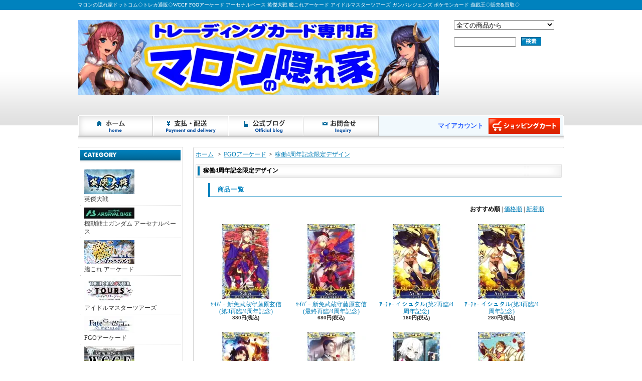

--- FILE ---
content_type: text/html; charset=EUC-JP
request_url: https://maron-no-kakurega.com/?mode=cate&cbid=2431810&csid=34
body_size: 7954
content:
<!DOCTYPE html PUBLIC "-//W3C//DTD XHTML 1.0 Transitional//EN" "http://www.w3.org/TR/xhtml1/DTD/xhtml1-transitional.dtd">
<html xmlns:og="http://ogp.me/ns#" xmlns:fb="http://www.facebook.com/2008/fbml" xmlns:mixi="http://mixi-platform.com/ns#" xmlns="http://www.w3.org/1999/xhtml" xml:lang="ja" lang="ja" dir="ltr">
<head>
<meta http-equiv="content-type" content="text/html; charset=euc-jp" />
<meta http-equiv="X-UA-Compatible" content="IE=edge,chrome=1" />
<title>稼働4周年記念限定デザイン - マロンの隠れ家ドットコム◇トレカ通販◇WCCF FGOアーケード アーセナルベース 英傑大戦 艦これアーケード アイドルマスターツアーズ ガンバレジェンズ ポケモンカード 遊戯王◇販売&amp;買取◇</title>
<meta name="Keywords" content="稼働4周年記念限定デザイン,マロンの隠れ家ドットコム,wccf,WCCF,footista,三国志大戦,戦国大戦,戦国大戦TCG,三国志大戦TCG,gcb,GCB,ガンダムカードビルダー,0083,0079,WCCF使用感,ロードオブヴァーミリオン,LoV,LORD of VERMILION,行徳,アキバ,秋葉原トレーディングカード,ヴァイスシュヴァルツ,シュバルツ,WeiβSchwarz,Weis,Schwarz,wiki,KLE,MVP,KOLE,キープレーヤー,戦術,連携,英傑大戦,アイドルマスターツアーズ,アケマス,ツアマス,ガンバレジェンズ,ポケカ,ポケモンカード" />
<meta name="Description" content="【トレカの通販＆買取】FOOTISTA,FGOアーケード,艦これアーケード,ベースボールコレクション,三国志大戦など" />
<meta name="Author" content="マロンの隠れ家ドットコム" />
<meta name="Copyright" content="maron no kakurega&amp;amp;amp;amp;amp;amp;amp;co." />
<meta http-equiv="content-style-type" content="text/css" />
<meta http-equiv="content-script-type" content="text/javascript" />
<link rel="stylesheet" href="https://img07.shop-pro.jp/PA01030/580/css/6/index.css?cmsp_timestamp=20240422162723" type="text/css" />
<link rel="stylesheet" href="https://img07.shop-pro.jp/PA01030/580/css/6/product_list.css?cmsp_timestamp=20240422162723" type="text/css" />

<link rel="alternate" type="application/rss+xml" title="rss" href="https://maron-no-kakurega.com/?mode=rss" />
<link rel="alternate" media="handheld" type="text/html" href="https://maron-no-kakurega.com/?mode=cate&cbid=2431810&csid=34" />
<script type="text/javascript" src="//ajax.googleapis.com/ajax/libs/jquery/1.7.2/jquery.min.js" ></script>
<meta property="og:title" content="稼働4周年記念限定デザイン - マロンの隠れ家ドットコム◇トレカ通販◇WCCF FGOアーケード アーセナルベース 英傑大戦 艦これアーケード アイドルマスターツアーズ ガンバレジェンズ ポケモンカード 遊戯王◇販売&amp;買取◇" />
<meta property="og:description" content="【トレカの通販＆買取】FOOTISTA,FGOアーケード,艦これアーケード,ベースボールコレクション,三国志大戦など" />
<meta property="og:url" content="https://maron-no-kakurega.com?mode=cate&cbid=2431810&csid=34" />
<meta property="og:site_name" content="マロンの隠れ家ドットコム◇トレカ通販◇WCCF FGOアーケード アーセナルベース 英傑大戦 艦これアーケード アイドルマスターツアーズ ガンバレジェンズ ポケモンカード 遊戯王◇販売&買取◇" />
<meta property="og:image" content="https://img07.shop-pro.jp/PA01030/580/category/2431810_34.jpg?cmsp_timestamp=20221023115453"/>
<script>
  var Colorme = {"page":"product_list","shop":{"account_id":"PA01030580","title":"\u30de\u30ed\u30f3\u306e\u96a0\u308c\u5bb6\u30c9\u30c3\u30c8\u30b3\u30e0\u25c7\u30c8\u30ec\u30ab\u901a\u8ca9\u25c7WCCF FGO\u30a2\u30fc\u30b1\u30fc\u30c9 \u30a2\u30fc\u30bb\u30ca\u30eb\u30d9\u30fc\u30b9 \u82f1\u5091\u5927\u6226 \u8266\u3053\u308c\u30a2\u30fc\u30b1\u30fc\u30c9 \u30a2\u30a4\u30c9\u30eb\u30de\u30b9\u30bf\u30fc\u30c4\u30a2\u30fc\u30ba \u30ac\u30f3\u30d0\u30ec\u30b8\u30a7\u30f3\u30ba \u30dd\u30b1\u30e2\u30f3\u30ab\u30fc\u30c9 \u904a\u622f\u738b\u25c7\u8ca9\u58f2&\u8cb7\u53d6\u25c7"},"basket":{"total_price":0,"items":[]},"customer":{"id":null}};

  (function() {
    function insertScriptTags() {
      var scriptTagDetails = [{"src":"https:\/\/connect.buyee.jp\/f97c1820138b5b6c1b4269cc7e02c014d759a7a4ad60e4112a8769040ccfdfa0\/main.js","integrity":"sha384-q2uNQfMEWv5Anw8E\/j\/W1LGEVmjy3\/Nka6B+QTXpTqLaabOflC6j8\/EliHBtpDcX"}];
      var entry = document.getElementsByTagName('script')[0];

      scriptTagDetails.forEach(function(tagDetail) {
        var script = document.createElement('script');

        script.type = 'text/javascript';
        script.src = tagDetail.src;
        script.async = true;

        if( tagDetail.integrity ) {
          script.integrity = tagDetail.integrity;
          script.setAttribute('crossorigin', 'anonymous');
        }

        entry.parentNode.insertBefore(script, entry);
      })
    }

    window.addEventListener('load', insertScriptTags, false);
  })();
</script>
</head>
<body>
<meta name="colorme-acc-payload" content="?st=1&pt=10028&ut=2431810,34&at=PA01030580&v=20260118195805&re=&cn=0be3fcfe74150edbc12a7ca2f411c76b" width="1" height="1" alt="" /><script>!function(){"use strict";Array.prototype.slice.call(document.getElementsByTagName("script")).filter((function(t){return t.src&&t.src.match(new RegExp("dist/acc-track.js$"))})).forEach((function(t){return document.body.removeChild(t)})),function t(c){var r=arguments.length>1&&void 0!==arguments[1]?arguments[1]:0;if(!(r>=c.length)){var e=document.createElement("script");e.onerror=function(){return t(c,r+1)},e.src="https://"+c[r]+"/dist/acc-track.js?rev=3",document.body.appendChild(e)}}(["acclog001.shop-pro.jp","acclog002.shop-pro.jp"])}();</script><div id="bg">
<div id="wrapper">

<div id="header_bg">

<h1><span>マロンの隠れ家ドットコム◇トレカ通販◇WCCF FGOアーケード アーセナルベース 英傑大戦 艦これアーケード アイドルマスターツアーズ ガンバレジェンズ ポケモンカード 遊戯王◇販売&amp;買取◇</span></h1>

<div id="header">

<p class="logo"><a href="./"><img src="https://img07.shop-pro.jp/PA01030/580/PA01030580.jpg?cmsp_timestamp=20260118194100" alt="マロンの隠れ家ドットコム◇トレカ通販◇WCCF FGOアーケード アーセナルベース 英傑大戦 艦これアーケード アイドルマスターツアーズ ガンバレジェンズ ポケモンカード 遊戯王◇販売&amp;買取◇" /></a></p>

<form action="https://maron-no-kakurega.com/" method="GET">
<input type="hidden" name="mode" value="srh" /><select name="cid">
<option value="">全ての商品から</option>
<option value="2735825,0">英傑大戦</option><option value="2743883,0">機動戦士ガンダム アーセナルベース</option><option value="2123088,0">艦これ アーケード</option><option value="2872556,0">アイドルマスターツアーズ</option><option value="2431810,0">FGOアーケード</option><option value="200561,0">WCCF</option><option value="2502644,0">FOOTISTA</option><option value="2918823,0">ドリームオーダー</option><option value="2858592,0">ポケモンカードゲーム</option><option value="2858572,0">UNION ARENA</option><option value="2731652,0">LORD of VERMILION</option><option value="2725579,0">戦国大戦</option><option value="2274905,0">遊戯王</option><option value="2858341,0">仮面ライダーバトル ガンバレジェンズ</option><option value="2555198,0">三国志大戦(新)</option><option value="200566,0">カードサプライ</option></select>
<br><br>
<input type="text" name="keyword" class="keyword" />
<button type="submit"><span>検索</span></button>
</form>


<!--
<br><br><br><br><br><br><br><br>
<center><font color="#3366FF" face="メイリオ"><strong> - マロンの隠れ家・通販サイト - </strong></font><br>
<script type="text/javascript" src="https://ct1.sodenoshita.com/sc/0812890"></script>
<noscript><a href="https://ct1.sodenoshita.com/gg/0812890" target="_blank">
<img src="https://ct1.sodenoshita.com/ll/0812890" border="0" alt="カウンター"></a><br />
<span id="NINCT1SPAN0812890" style="font-size:9px">[PR] <a href="http://nad2.shinobi.jp/" target="_blank">広告</a></span></noscript>
</center>
-->


<div class="navi-box">
<ul class="global-navi">
<li class="home"><a href="./">ホーム</a></li>
<li class="sk-payment"><a href="https://maron-no-kakurega.com/?mode=sk">支払・配送について</a></li>
<li class="blog"><a href="https://twitter.com/maron_akiba" target="_blank">ショップブログ</a></li><li class="inq"><a href="https://dp00012368.shop-pro.jp/customer/inquiries/new">お問合せ</a></li>
</ul>
<div class="member">

<p class="member">
&nbsp;</p>

<ul>
<li class="mypage"><a href="https://maron-no-kakurega.com/?mode=myaccount">
<font color="#3366FF" face="メイリオ"><span style="font-size:small;"><b>マイアカウント</b></span></font></a></li>
</ul>
<p class="cart"><a href="https://maron-no-kakurega.com/cart/proxy/basket?shop_id=PA01030580&shop_domain=maron-no-kakurega.com">ショッピングカート</a></p>
</div>
</div>

</div>
</div>

<div id="container">

<div id="side">

<div class="category">
<h3>カテゴリー</h3>
<ul><li class="img"><a href="https://maron-no-kakurega.com/?mode=cate&cbid=2735825&csid=0"><img src="https://img07.shop-pro.jp/PA01030/580/category/2735825_0.jpg?cmsp_timestamp=20250901124511" />
英傑大戦</a></li><li class="img"><a href="https://maron-no-kakurega.com/?mode=cate&cbid=2743883&csid=0"><img src="https://img07.shop-pro.jp/PA01030/580/category/2743883_0.jpg?cmsp_timestamp=20250901124511" />
機動戦士ガンダム アーセナルベース</a></li><li class="img"><a href="https://maron-no-kakurega.com/?mode=cate&cbid=2123088&csid=0"><img src="https://img07.shop-pro.jp/PA01030/580/category/2123088_0.jpg?cmsp_timestamp=20250901124511" />
艦これ アーケード</a></li><li class="img"><a href="https://maron-no-kakurega.com/?mode=cate&cbid=2872556&csid=0"><img src="https://img07.shop-pro.jp/PA01030/580/category/2872556_0.jpg?cmsp_timestamp=20250901124511" />
アイドルマスターツアーズ</a></li><li class="img"><a href="https://maron-no-kakurega.com/?mode=cate&cbid=2431810&csid=0"><img src="https://img07.shop-pro.jp/PA01030/580/category/2431810_0.jpg?cmsp_timestamp=20250901124511" />
FGOアーケード</a></li><li class="img"><a href="https://maron-no-kakurega.com/?mode=cate&cbid=200561&csid=0"><img src="https://img07.shop-pro.jp/PA01030/580/category/200561_0.jpg?cmsp_timestamp=20250901124532" />
WCCF</a></li><li class="img"><a href="https://maron-no-kakurega.com/?mode=cate&cbid=2502644&csid=0"><img src="https://img07.shop-pro.jp/PA01030/580/category/2502644_0.jpg?cmsp_timestamp=20250901124532" />
FOOTISTA</a></li><li class="img"><a href="https://maron-no-kakurega.com/?mode=cate&cbid=2918823&csid=0"><img src="https://img07.shop-pro.jp/PA01030/580/category/2918823_0.png?cmsp_timestamp=20250201190644" />
ドリームオーダー</a></li><li class="img"><a href="https://maron-no-kakurega.com/?mode=cate&cbid=2858592&csid=0"><img src="https://img07.shop-pro.jp/PA01030/580/category/2858592_0.jpg?cmsp_timestamp=20230429163426" />
ポケモンカードゲーム</a></li><li class="img"><a href="https://maron-no-kakurega.com/?mode=cate&cbid=2858572&csid=0"><img src="https://img07.shop-pro.jp/PA01030/580/category/2858572_0.jpg?cmsp_timestamp=20230429163426" />
UNION ARENA</a></li><li class="img"><a href="https://maron-no-kakurega.com/?mode=cate&cbid=2731652&csid=0"><img src="https://img07.shop-pro.jp/PA01030/580/category/2731652_0.png?cmsp_timestamp=20250201190723" />
LORD of VERMILION</a></li><li class="img"><a href="https://maron-no-kakurega.com/?mode=cate&cbid=2725579&csid=0"><img src="https://img07.shop-pro.jp/PA01030/580/category/2725579_0.jpg?cmsp_timestamp=20250201190723" />
戦国大戦</a></li><li class="img"><a href="https://maron-no-kakurega.com/?mode=cate&cbid=2274905&csid=0"><img src="https://img07.shop-pro.jp/PA01030/580/category/2274905_0.jpg?cmsp_timestamp=20250201190723" />
遊戯王</a></li><li class="img"><a href="https://maron-no-kakurega.com/?mode=cate&cbid=2858341&csid=0"><img src="https://img07.shop-pro.jp/PA01030/580/category/2858341_0.png?cmsp_timestamp=20250201190723" />
仮面ライダーバトル ガンバレジェンズ</a></li><li class="img"><a href="https://maron-no-kakurega.com/?mode=cate&cbid=2555198&csid=0"><img src="https://img07.shop-pro.jp/PA01030/580/category/2555198_0.jpg?cmsp_timestamp=20240615120923" />
三国志大戦(新)</a></li><li class="img"><a href="https://maron-no-kakurega.com/?mode=cate&cbid=200566&csid=0"><img src="https://img07.shop-pro.jp/PA01030/580/category/200566_0.jpg?cmsp_timestamp=20230112112426" />
カードサプライ</a></li></ul>
</div>

<div class="freepage">
<h3>メニュー</h3>
<ul>
<li class="txt"><a href="https://maron-no-kakurega.com/?mode=sk#info">会社概要</a></li><li class="txt"><a href="https://maron-no-kakurega.com/?mode=sk">支払・配送について</a></li><li class="txt"><a href="https://dp00012368.shop-pro.jp/customer/inquiries/new">お問合せ</a></li><li class="txt"><a href="https://twitter.com/maron_akiba" target="_blank">WCCFマロンブログ</a></li><li class="txt"><a href="https://maron-no-kakurega.com/?mode=f2">マロンの隠れ家【秋葉原店】</a></li><li class="txt"><a href="https://maron-no-kakurega.com/?mode=f6">買取レート表</a></li><li class="txt"><a href="https://maron-no-kakurega.com/?mode=f7">郵送買取申し込み</a></li><li class="txt"><a href="https://maron-no-kakurega.com/?mode=f8">マロンの隠れ家【Twitter】</a></li></ul>
</div>

<a class="twitter-timeline" data-width="500" data-height="1000" href="https://twitter.com/maron_akiba?ref_src=twsrc%5Etfw">Tweets by maron_akiba</a> <script async src="https://platform.twitter.com/widgets.js" charset="utf-8"></script>

<a href="https://twitter.com/maron_akiba?ref_src=twsrc%5Etfw" class="twitter-follow-button" data-show-count="false">Follow @maron_akiba</a><script async src="https://platform.twitter.com/widgets.js" charset="utf-8"></script><br><br>

<div class="cart">
<h3><a href="https://maron-no-kakurega.com/cart/proxy/basket?shop_id=PA01030580&shop_domain=maron-no-kakurega.com">カートの中身を見る</a></h3>
<p>カートの中に商品はありません</p>

</div>

<div class="mailmaga">
<h3>メールマガジン</h3>
<p>メールアドレスを入力してください。</p>
<form name="frm" method="get" action="https://dp00012368.shop-pro.jp/customer/newsletter/subscriptions/new">
            <span class="mailmaga_text"><input type="text" name="email" value=""></span><br />
            <input type="hidden" name="type" value="">
            <span class="mailmaga_ins"><input type="button" value=" 登　録 " onclick="mm_send('INS');"></span>
            <span class="mailmaga_del"><input type="button" value=" 解　除 " onclick="mm_send('DEL');"></span>
            </form>
</div>



<!--
<div class="qrcode">
<h3>モバイル</h3>
<img src="https://img07.shop-pro.jp/PA01030/580/qrcode.jpg?cmsp_timestamp=20260118194100" />
</div>
-->


<div class="seller">
<h3>売れ筋商品</h3>
<ul>
<li class="type1">
<span class="num">No.1</span>
<a href="?pid=188772070"><img src="https://img07.shop-pro.jp/PA01030/580/product/188772070_th.jpg?cmsp_timestamp=20251025122355" />U オルフェ・ラム・タオ＆イングリット・トラドール(弱傷)</a>
<span class="price">
1,780円(税込)</span></li>
<li class="type2">
<span class="num">No.2</span>
<a href="?pid=189065632"><img src="https://img07.shop-pro.jp/PA01030/580/product/189065632_th.jpg?cmsp_timestamp=20251023163146" />LE ガンダム・バルバトス(第4形態)</a>
<span class="price">
3,480円(税込)</span></li>
<li class="type2">
<span class="num">No.3</span>
<a href="?pid=189065611"><img src="https://img07.shop-pro.jp/PA01030/580/product/189065611_th.jpg?cmsp_timestamp=20251023161948" />U ウイングガンダムゼロ(EW)</a>
<span class="price">
2,680円(税込)</span></li>
<li class="type3">
<span class="num">No.4</span>
<a href="?pid=189065614">
U ガンダムデスサイズヘル(EW)</a>
<span class="price">
1,680円(税込)</span></li>
<li class="type3">
<span class="num">No.5</span>
<a href="?pid=189132046">
SSR 星井美希 rabbit on the moon[PARALLEL]</a>
<span class="price">
7,480円(税込)</span></li>
<li class="type3">
<span class="num">No.6</span>
<a href="?pid=188907904">
英傑大戦籤ぷち</a>
<span class="price">
400円(税込)</span></li>
<li class="type3">
<span class="num">No.7</span>
<a href="?pid=189364714">
U プリベンター・ウインド</a>
<span class="price">
980円(税込)</span></li>
<li class="type3">
<span class="num">No.8</span>
<a href="?pid=162998574">
(傷有)ｾｲﾊﾞｰ アストルフォ(最終再臨/ﾌｪｲﾀﾙ)</a>
<span class="price">
1,580円(税込)</span></li>
<li class="type3">
<span class="num">No.9</span>
<a href="?pid=188525118">
SR 蒲生氏郷[絆]</a>
<span class="price">
9,280円(税込)</span></li>
<li class="type3">
<span class="num">No.10</span>
<a href="?pid=189065595">
【FQ】 トールギスⅢ</a>
<span class="price">
580円(税込)</span></li>
<li class="type3">
<span class="num">No.11</span>
<a href="?pid=188525087">
ER 宮本武蔵[絆](弱傷)</a>
<span class="price">
8,380円(税込)</span></li>
<li class="type3">
<span class="num">No.12</span>
<a href="?pid=189065590">
【FQ】 ジオング</a>
<span class="price">
980円(税込)</span></li>
<li class="type3">
<span class="num">No.13</span>
<a href="?pid=184199414">
U ガンダム・バエル</a>
<span class="price">
1,580円(税込)</span></li>
<li class="type3">
<span class="num">No.14</span>
<a href="?pid=144837065">
スリムジャストスリーブ ショート【100枚入り】</a>
<span class="price">
370円(税込)</span></li>
<li class="type3">
<span class="num">No.15</span>
<a href="?pid=173524029">
(傷有)ｾｲﾊﾞｰ 千子村正(最終再臨/ﾌｪｲﾀﾙ)</a>
<span class="price">
1,780円(税込)</span></li>
<li class="type3">
<span class="num">No.16</span>
<a href="?pid=189364670">
U ジオング(弱傷)</a>
<span class="price">
680円(税込)</span></li>
<li class="type3">
<span class="num">No.17</span>
<a href="?pid=189065645">
U アムロ・レイ</a>
<span class="price">
280円(税込)</span></li>
<li class="type3">
<span class="num">No.18</span>
<a href="?pid=187164744">
英傑大戦オリジナルデスクマット[麗花]</a>
<span class="price">
2,480円(税込)</span></li>
<li class="type3">
<span class="num">No.19</span>
<a href="?pid=187739751">
PR ミーア・キャンベル(サマー2025)弱傷</a>
<span class="price">
2,180円(税込)</span></li>
<li class="type3">
<span class="num">No.20</span>
<a href="?pid=187473003">
SR 佐竹義重[絆]</a>
<span class="price">
7,780円(税込)</span></li>
<li class="type3">
<span class="num">No.21</span>
<a href="?pid=189364697">
P シャア・アズナブル</a>
<span class="price">
1,980円(税込)</span></li>
<li class="type3">
<span class="num">No.22</span>
<a href="?pid=188772052">
U ブラックナイトスコードカルラ(弱傷)</a>
<span class="price">
1,080円(税込)</span></li>
<li class="type3">
<span class="num">No.23</span>
<a href="?pid=178725328">
ER 武田勝頼[絆]</a>
<span class="price">
6,980円(税込)</span></li>
<li class="type3">
<span class="num">No.24</span>
<a href="?pid=185083358">
ER 五郎八姫[絆](弱傷)</a>
<span class="price">
6,980円(税込)</span></li>
<li class="type3">
<span class="num">No.25</span>
<a href="?pid=189406493">
N 南華老仙[絆]</a>
<span class="price">
3,280円(税込)</span></li>
</ul>
</div>

<div class="feed">
<h3>Feed</h3>
<ul>
<li class="rss"><a href="https://maron-no-kakurega.com/?mode=rss">RSS</a></li>
<li class="atom"><a href="https://maron-no-kakurega.com/?mode=atom">ATOM</a></li>
</ul>
</div>


</div>

<div id="contents">

<div id="inn-box">
<ul class="topicpass">
<li><a href="./">ホーム</a></li>
<li>&gt;<a href="?mode=cate&cbid=2431810&csid=0">FGOアーケード</a></li><li>&gt;<a href="?mode=cate&cbid=2431810&csid=34">稼働4周年記念限定デザイン</a></li></ul>

<h2>稼働4周年記念限定デザイン</h2>

<h3>商品一覧</h3>
<p class="sort">
<strong>おすすめ順</strong>&nbsp;|&nbsp;<a href="?mode=cate&cbid=2431810&csid=34&sort=p">価格順</a>&nbsp;|&nbsp;<a href="?mode=cate&cbid=2431810&csid=34&sort=n">新着順</a></p>
<ul class="product">
<li> <a href="?pid=169564458">
<img src="https://img07.shop-pro.jp/PA01030/580/product/169564458_th.jpg?cmsp_timestamp=20220802172933" />ｾｲﾊﾞｰ 新免武蔵守藤原玄信(第3再臨/4周年記念)
</a>
<span class="price">380円(税込)</span></li>
<li> <a href="?pid=169564460">
<img src="https://img07.shop-pro.jp/PA01030/580/product/169564460_th.jpg?cmsp_timestamp=20220728185831" />ｾｲﾊﾞｰ 新免武蔵守藤原玄信(最終再臨/4周年記念)
</a>
<span class="price">680円(税込)</span></li>
<li> <a href="?pid=169564468">
<img src="https://img07.shop-pro.jp/PA01030/580/product/169564468_th.jpg?cmsp_timestamp=20221013125911" />ｱｰﾁｬｰ イシュタル(第2再臨/4周年記念)
</a>
<span class="price">180円(税込)</span></li>
<li> <a href="?pid=169564470">
<img src="https://img07.shop-pro.jp/PA01030/580/product/169564470_th.jpg?cmsp_timestamp=20220908145827" />ｱｰﾁｬｰ イシュタル(第3再臨/4周年記念)
</a>
<span class="price">280円(税込)</span></li>
</ul>
<ul class="product"><li> <a href="?pid=169564472">
<img src="https://img07.shop-pro.jp/PA01030/580/product/169564472_th.jpg?cmsp_timestamp=20220728185923" />ｱｰﾁｬｰ イシュタル(最終再臨/4周年記念)
</a>
<span class="price">580円(税込)</span></li>
<li> <a href="?pid=169564483">
<img src="https://img07.shop-pro.jp/PA01030/580/product/169564483_th.jpg?cmsp_timestamp=20220728115645" />ﾙｰﾗｰ シャーロック・ホームズ(最終再臨/4周年記念)
</a>
<span class="price">480円(税込)</span></li>
<li> <a href="?pid=169564617">
<img src="https://img07.shop-pro.jp/PA01030/580/product/169564617_th.jpg?cmsp_timestamp=20220808115108" />ｱｻｼﾝ ジャック・ザ・リッパー(最終再臨/4周年記念)
</a>
<span class="price">480円(税込)</span></li>
<li> <a href="?pid=169564711">
<img src="https://img07.shop-pro.jp/PA01030/580/product/169564711_th.jpg?cmsp_timestamp=20220808150151" />ｾｲﾊﾞｰ ガイウス・ユリウス・カエサル(第3再臨/4周年記念)
</a>
<span class="price">10円(税込)</span></li>
</ul>
<ul class="product"><li> <a href="?pid=169564713">
<img src="https://img07.shop-pro.jp/PA01030/580/product/169564713_th.jpg?cmsp_timestamp=20220729121336" />ｾｲﾊﾞｰ ガイウス・ユリウス・カエサル(最終再臨/4周年記念)
</a>
<span class="price">20円(税込)</span></li>
<li> <a href="?pid=169564724">
<img src="https://img07.shop-pro.jp/PA01030/580/product/169564724_th.jpg?cmsp_timestamp=20220814114625" />ｾｲﾊﾞｰ ジル・ド・レェ(最終再臨/ﾌｪｲﾀﾙ/4周年記念)
</a>
<span class="price">80円(税込)</span></li>
<li> <a href="?pid=169564733">
<img src="https://img07.shop-pro.jp/PA01030/580/product/169564733_th.jpg?cmsp_timestamp=20220808150245" />ｱｰﾁｬｰ アタランテ(最終再臨/4周年記念)
</a>
<span class="price">50円(税込)</span></li>
<li> <a href="?pid=169564734">
<img src="https://img07.shop-pro.jp/PA01030/580/product/169564734_th.jpg?cmsp_timestamp=20220930143315" />ｱｰﾁｬｰ アタランテ(最終再臨/ﾌｪｲﾀﾙ/4周年記念)
</a>
<span class="price">380円(税込)</span></li>
</ul>
<ul class="product"><li> <a href="?pid=169564753">
<img src="https://img07.shop-pro.jp/PA01030/580/product/169564753_th.jpg?cmsp_timestamp=20220805182502" />ｱｰﾁｬｰ シータ(第3再臨/4周年記念)
</a>
<span class="price">80円(税込)</span></li>
<li> <a href="?pid=169564765">
<img src="https://img07.shop-pro.jp/PA01030/580/product/169564765_th.jpg?cmsp_timestamp=20220908150147" />ﾗﾝｻｰ エリザベート・バートリー(最終再臨/4周年記念)
</a>
<span class="price">80円(税込)</span></li>
<li> <a href="?pid=169564803">
<img src="https://img07.shop-pro.jp/PA01030/580/product/169564803_th.jpg?cmsp_timestamp=20220809165218" />ﾗﾝｻｰ  武蔵坊弁慶(最終再臨/4周年記念)
</a>
<span class="price">50円(税込)</span></li>
<li> <a href="?pid=169564813">
<img src="https://img07.shop-pro.jp/PA01030/580/product/169564813_th.jpg?cmsp_timestamp=20220912161142" />ﾗﾝｻｰ レオニダス一世(第3再臨/ﾌｪｲﾀﾙ/4周年記念)
</a>
<span class="price">20円(税込)</span></li>
</ul>
<ul class="product"><li> <a href="?pid=169564826">
<img src="https://img07.shop-pro.jp/PA01030/580/product/169564826_th.jpg?cmsp_timestamp=20220908150352" />ﾗｲﾀﾞｰ マリー・アントワネット(最終再臨/4周年記念)
</a>
<span class="price">80円(税込)</span></li>
<li> <a href="?pid=169564835">
<img src="https://img07.shop-pro.jp/PA01030/580/product/169564835_th.jpg?cmsp_timestamp=20220728115510" />ﾗｲﾀﾞｰ マルタ(第3再臨/4周年記念)
</a>
<span class="price">30円(税込)</span></li>
<li> <a href="?pid=169564836">
<img src="https://img07.shop-pro.jp/PA01030/580/product/169564836_th.jpg?cmsp_timestamp=20220908123713" />ﾗｲﾀﾞｰ マルタ(第3再臨/ﾌｪｲﾀﾙ/4周年記念)
</a>
<span class="price">180円(税込)</span></li>
<li> <a href="?pid=169564837">
<img src="https://img07.shop-pro.jp/PA01030/580/product/169564837_th.jpg?cmsp_timestamp=20220808150636" />ﾗｲﾀﾞｰ マルタ(最終再臨/4周年記念)
</a>
<span class="price">80円(税込)</span></li>
</ul>
<ul class="product"><li> <a href="?pid=169564861">
<img src="https://img07.shop-pro.jp/PA01030/580/product/169564861_th.jpg?cmsp_timestamp=20220808150732" />ﾗｲﾀﾞｰ ブーディカ(最終再臨/4周年記念)
</a>
<span class="price">50円(税込)</span></li>
<li> <a href="?pid=169564878">
<img src="https://img07.shop-pro.jp/PA01030/580/product/169564878_th.jpg?cmsp_timestamp=20220809165331" />ﾗｲﾀﾞｰ  エドワード・ティーチ(第2再臨/4周年記念)
</a>
<span class="price">10円(税込)</span></li>
<li> <a href="?pid=169564880">
<img src="https://img07.shop-pro.jp/PA01030/580/product/169564880_th.jpg?cmsp_timestamp=20220808151204" />ﾗｲﾀﾞｰ  エドワード・ティーチ(第3再臨/4周年記念)
</a>
<span class="price">20円(税込)</span></li>
<li> <a href="?pid=169564883">
<img src="https://img07.shop-pro.jp/PA01030/580/product/169564883_th.jpg?cmsp_timestamp=20220811191347" />ﾗｲﾀﾞｰ  エドワード・ティーチ(最終再臨/ﾌｪｲﾀﾙ/4周年記念)
</a>
<span class="price">80円(税込)</span></li>
</ul>
<ul class="product"><li> <a href="?pid=169564892">
<img src="https://img07.shop-pro.jp/PA01030/580/product/169564892_th.jpg?cmsp_timestamp=20220809165404" />ｷｬｽﾀｰ メディア〔リリィ〕(最終再臨/4周年記念)
</a>
<span class="price">80円(税込)</span></li>
<li> <a href="?pid=169564894">
<img src="https://img07.shop-pro.jp/PA01030/580/product/169564894_th.jpg?cmsp_timestamp=20220728185945" />ｷｬｽﾀｰ メディア〔リリィ〕(最終再臨/ﾌｪｲﾀﾙ/4周年記念)
</a>
<span class="price">380円(税込)</span></li>
<li> <a href="?pid=169564926">
<img src="https://img07.shop-pro.jp/PA01030/580/product/169564926_th.jpg?cmsp_timestamp=20220814114313" />ｷｬｽﾀｰ ジル・ド・レェ(最終再臨/4周年記念)
</a>
<span class="price">50円(税込)</span></li>
<li> <a href="?pid=169564928">
<img src="https://img07.shop-pro.jp/PA01030/580/product/169564928_th.jpg?cmsp_timestamp=20220908123813" />ｷｬｽﾀｰ ジル・ド・レェ(最終再臨/ﾌｪｲﾀﾙ/4周年記念)
</a>
<span class="price">80円(税込)</span></li>
</ul>
<ul class="product"><li> <a href="?pid=169564935">
<img src="https://img07.shop-pro.jp/PA01030/580/product/169564935_th.jpg?cmsp_timestamp=20220912161745" />ｷｬｽﾀｰ ヴォルフガング・アマデウス・モーツァルト(第2再臨/ﾌｪｲﾀﾙ/4周年記念)
</a>
<span class="price">20円(税込)</span></li>
<li> <a href="?pid=169564938">
<img src="https://img07.shop-pro.jp/PA01030/580/product/169564938_th.jpg?cmsp_timestamp=20220728115201" />ｷｬｽﾀｰ ヴォルフガング・アマデウス・モーツァルト(第3再臨/ﾌｪｲﾀﾙ/4周年記念)
</a>
<span class="price">20円(税込)</span></li>
<li> <a href="?pid=169564940">
<img src="https://img07.shop-pro.jp/PA01030/580/product/169564940_th.jpg?cmsp_timestamp=20220728115118" />ｷｬｽﾀｰ ヴォルフガング・アマデウス・モーツァルト(最終再臨/ﾌｪｲﾀﾙ/4周年記念)
</a>
<span class="price">30円(税込)</span></li>
<li> <a href="?pid=169564942">
<img src="https://img07.shop-pro.jp/PA01030/580/product/169564942_th.jpg?cmsp_timestamp=20230517133249" />ｱｻｼﾝ カーミラ(ﾌｪｲﾀﾙ/4周年記念)
</a>
<span class="price">80円(税込)</span></li>
</ul>
<ul class="product"><li> <a href="?pid=169564952">
<img src="https://img07.shop-pro.jp/PA01030/580/product/169564952_th.jpg?cmsp_timestamp=20220912161805" />ｱｻｼﾝ カーミラ(最終再臨/ﾌｪｲﾀﾙ/4周年記念)
</a>
<span class="price">380円(税込)</span></li>
<li> <a href="?pid=169564958">
<img src="https://img07.shop-pro.jp/PA01030/580/product/169564958_th.jpg?cmsp_timestamp=20220814114148" />ｱｻｼﾝ 呪腕のハサン(第2再臨/4周年記念)
</a>
<span class="price">10円(税込)</span></li>
<li> <a href="?pid=169564959">
<img src="https://img07.shop-pro.jp/PA01030/580/product/169564959_th.jpg?cmsp_timestamp=20220912161840" />ｱｻｼﾝ 呪腕のハサン(第2再臨/ﾌｪｲﾀﾙ/4周年記念)
</a>
<span class="price">20円(税込)</span></li>
<li> <a href="?pid=169564962">
<img src="https://img07.shop-pro.jp/PA01030/580/product/169564962_th.jpg?cmsp_timestamp=20220809165510" />ｱｻｼﾝ 呪腕のハサン(最終再臨/4周年記念)
</a>
<span class="price">20円(税込)</span></li>
</ul>
<ul class="product"><li> <a href="?pid=169564963">
<img src="https://img07.shop-pro.jp/PA01030/580/product/169564963_th.jpg?cmsp_timestamp=20220805191526" />ｱｻｼﾝ 呪腕のハサン(最終再臨/ﾌｪｲﾀﾙ/4周年記念)
</a>
<span class="price">80円(税込)</span></li>
<li> <a href="?pid=169564973">
<img src="https://img07.shop-pro.jp/PA01030/580/product/169564973_th.jpg?cmsp_timestamp=20220908123915" />ｱｻｼﾝ ファントム・オブ・ジ・オペラ(最終再臨/ﾌｪｲﾀﾙ/4周年記念)
</a>
<span class="price">80円(税込)</span></li>
<li> <a href="?pid=169564978">
<img src="https://img07.shop-pro.jp/PA01030/580/product/169564978_th.jpg?cmsp_timestamp=20220814114126" />ｱｻｼﾝ マタ・ハリ(第2再臨/4周年記念)
</a>
<span class="price">10円(税込)</span></li>
<li> <a href="?pid=169564980">
<img src="https://img07.shop-pro.jp/PA01030/580/product/169564980_th.jpg?cmsp_timestamp=20220809165546" />ｱｻｼﾝ マタ・ハリ(第3再臨/4周年記念)
</a>
<span class="price">10円(税込)</span></li>
</ul>
<ul class="product"><li> <a href="?pid=169564982">
<img src="https://img07.shop-pro.jp/PA01030/580/product/169564982_th.jpg?cmsp_timestamp=20220728120145" />ｱｻｼﾝ マタ・ハリ(最終再臨/4周年記念)
</a>
<span class="price">20円(税込)</span></li>
<li> <a href="?pid=169564992">
<img src="https://img07.shop-pro.jp/PA01030/580/product/169564992_th.jpg?cmsp_timestamp=20220908150527" />ﾊﾞｰｻｰｶｰ ヘラクレス(最終再臨/4周年記念)
</a>
<span class="price">50円(税込)</span></li>
<li> <a href="?pid=169565012">
<img src="https://img07.shop-pro.jp/PA01030/580/product/169565012_th.jpg?cmsp_timestamp=20220808151606" />ﾊﾞｰｻｰｶｰ 茨木童子(最終再臨/4周年記念)
</a>
<span class="price">80円(税込)</span></li>
<li> <a href="?pid=169565031">
<img src="https://img07.shop-pro.jp/PA01030/580/product/169565031_th.jpg?cmsp_timestamp=20220912161943" />ﾊﾞｰｻｰｶｰ カリギュラ(第3再臨/ﾌｪｲﾀﾙ/4周年記念)
</a>
<span class="price">20円(税込)</span></li>
</ul>
<ul class="product"><li> <a href="?pid=169565032">
<img src="https://img07.shop-pro.jp/PA01030/580/product/169565032_th.jpg?cmsp_timestamp=20220802165740" />ﾊﾞｰｻｰｶｰ カリギュラ(最終再臨/4周年記念)
</a>
<span class="price">20円(税込)</span></li>
<li> <a href="?pid=169565033">
<img src="https://img07.shop-pro.jp/PA01030/580/product/169565033_th.jpg?cmsp_timestamp=20220912162046" />ﾊﾞｰｻｰｶｰ カリギュラ(最終再臨/ﾌｪｲﾀﾙ/4周年記念)
</a>
<span class="price">50円(税込)</span></li>
<li> <a href="?pid=169565051">
<img src="https://img07.shop-pro.jp/PA01030/580/product/169565051_th.jpg?cmsp_timestamp=20220908150618" />彼方への巡礼(4周年記念)
</a>
<span class="price">80円(税込)</span></li>
<li> <a href="?pid=169565054">
<img src="https://img07.shop-pro.jp/PA01030/580/product/169565054_th.jpg?cmsp_timestamp=20220728114716" />月女神の沐浴(4周年記念)
</a>
<span class="price">230円(税込)</span></li>
</ul>

<ul class="page">
<li><span>&lt;</span></li>
<li><span>1</span></li>
<li><a href="?mode=cate&cbid=2431810&csid=34&page=2">2</a></li>
<li><a href="?mode=cate&cbid=2431810&csid=34&page=2">&gt;</a></li></ul>
</div>
<div class="pickup">
<h2>ピックアップ商品</h2>
<div class="box">
<div class="top-half">
<ul class="product">
<li>
<a href="?pid=188907904">
<img src="https://img07.shop-pro.jp/PA01030/580/product/188907904_th.jpg?cmsp_timestamp=20260118191854" />英傑大戦籤ぷち</a>
<span class="price">400円(税込)
</span></li>
<li>
<a href="?pid=144837049">
<img src="https://img07.shop-pro.jp/PA01030/580/product/144837049_th.jpg?cmsp_timestamp=20190920200843" />スリムジャストスリーブ チューブ【50枚入り】</a>
<span class="price">300円(税込)
</span></li>
<li>
<a href="?pid=144837065">
<img src="https://img07.shop-pro.jp/PA01030/580/product/144837065_th.jpg?cmsp_timestamp=20211203192639" />スリムジャストスリーブ ショート【100枚入り】</a>
<span class="price">370円(税込)
</span></li>
</ul>
</div>

</div>

</div>

</div>

</div>

<div id="footer_bg">
<div id="footer">
<p class="pagetop"><a href="#header">ページ先頭へ</a></p>
<ul class="footernavi">
<li><a href="./">ホーム</a></li>
<li><a href="https://maron-no-kakurega.com/?mode=sk#payment">支払・配送</a></li>
<li><a href="https://maron-no-kakurega.com/?mode=sk#info">特定商取引法に基づく表記</a></li>
<li><a href="https://maron-no-kakurega.com/?mode=privacy">プライバシーポリシー</a></li>
<li><a href="https://dp00012368.shop-pro.jp/customer/inquiries/new">お問合せ</a></li>
</ul>
<center>
<div style="border:1px solid lavender; padding:3px;">
■ 推奨環境 ■<br>
ブラウザ：Internet Explorer 8　解像度：1024x768 以上<br>
</div></center><br>
<p class="copyright">Copyright&copy; 2007 maron no kakurega&co. </p>

</div>
</div>

</div>
</div><script type="text/javascript" src="https://maron-no-kakurega.com/js/cart.js" ></script>
<script type="text/javascript" src="https://maron-no-kakurega.com/js/async_cart_in.js" ></script>
<script type="text/javascript" src="https://maron-no-kakurega.com/js/product_stock.js" ></script>
<script type="text/javascript" src="https://maron-no-kakurega.com/js/js.cookie.js" ></script>
<script type="text/javascript" src="https://maron-no-kakurega.com/js/favorite_button.js" ></script>
</body></html>

--- FILE ---
content_type: text/css
request_url: https://img07.shop-pro.jp/PA01030/580/css/6/index.css?cmsp_timestamp=20240422162723
body_size: 17753
content:
* {
	margin: 0px;
	padding: 0px;
}
body {
	text-align: center;
}
a {
	color: #007CB6;
}
a:hover {
	text-decoration: none;
}
#bg {
	border-bottom: 20px solid #0082BE;
}

#wrapper {
	font-size: 12px;
	text-align: left;
}
#header_bg {
	background: url(https://img.shop-pro.jp/tmpl_img/45/0901_header_bg.gif) repeat-x bottom;
}
#header {
	margin: 0px auto;
	width: 970px;
	background: url(https://img.shop-pro.jp/tmpl_img/45/0901_header.gif) no-repeat bottom;
	padding: 20px 0px 27px;
}
#container {
	margin: 0px auto;
	width: 970px;
	clear: both;
}
#side {
	float: left;
	width: 210px;
	margin: 0px 0px 20px 0px;
}
#contents {
	width: 740px;
	float: right;
	margin: 0px 0px 20px;
	background: url(https://img.shop-pro.jp/tmpl_img/45/0901_innbox_bg.gif) repeat-y;
}
#inn-box {
	background: url(https://img.shop-pro.jp/tmpl_img/45/0901_innbox_btm.gif) no-repeat bottom;
	width: 740px;
	overflow: hidden;
	padding-bottom: 20px;
}

#footer {
	margin: 0px auto;
	width: 970px;
	padding: 0px 0px 10px;
	color: #999;
}
#footer_bg {
	clear: both;
	background: url(https://img.shop-pro.jp/tmpl_img/45/0901_footer_bg.gif) repeat-x left 27px;

}
#header_bg h1 {
	font-size: 10px;
	line-height: 20px;
	font-weight: normal;
	color: #FFF;
	background: #0082BE;
}
#header_bg h1 span {
	display: block;
	margin: 0px auto;
	width: 970px;
}

#header ul {
	margin: 0px;
	padding: 0px;
	list-style-type:none;
	list-style-image:none;
}
#header form {
	float: right;
	margin: 0px 0px 40px;
	clear: right;
	width: 220px;
}
#header form select {
	width: 200px;
	margin: 0px 7px 0px 0px;
}
#header form input {
	width: 120px;
	margin-right: 7px;
	vertical-align: top;
}
#header form button {
	border-style: none;
	padding: 0px;
	width: 40px;
	border-width: 0px;
	cursor: pointer;
	height: 17px;
	background: url(https://img.shop-pro.jp/tmpl_img/45/0901_header_search_btn.gif);
	vertical-align: top;
}
#header form button span {
	display: none;
}
#header p.logo {
	font-size: 14px;
	line-height: 2em;
	font-weight: bold;
	margin: 0px 0px 20px;
	float: left;
}
#header p.logo a {
	text-decoration: none;
}
#header p.logo a:hover {
	text-decoration: underline;
}
#header p.logo a img {
	border-style: none;
}

#header p.cart {
	line-height: 0;
	height: 37px;
	width: 150px;
	text-indent: -9999px;
	clear: right;
	float: right;
	margin: 0px 0px 8px 10px;
}
#header p.cart a {
	display: block;
	height: 32px;
	line-height: normal;
	background: url(https://img.shop-pro.jp/tmpl_img/45/0901_header_cart.gif) left;
	margin: 5px 7px 0px 0px;
}
#header p.cart a:hover {
	background: url(https://img.shop-pro.jp/tmpl_img/45/0901_header_cart.gif) right;
}
#header ul.global-navi {
	width: 600px;
	padding-top: 20px;
	float: left;
}
#header ul.global-navi li {
	float: left;
	height: 42px;
	line-height: 0;
	margin: 0px 0px 0px 0px;
	width: 150px;
	text-indent: -9999px;
}

#header ul.global-navi li a {
	display: block;
	height: 100%;
	line-height: normal;
	background: url(https://img.shop-pro.jp/tmpl_img/45/0901_header_globalnavi.gif);
}
#header ul.global-navi li.home a {
	background-position: 0px top;
}
#header ul.global-navi li.sk-payment a {
	background-position: -150px top;
}
#header ul.global-navi li.blog a {
	background-position: -300px top;
}
#header ul.global-navi li.inq a {
	background-position: -450px top;
}
#header ul.global-navi li.home a:hover {
	background-position: 0px bottom;
}
#header ul.global-navi li.sk-payment a:hover {
	background-position: -150px bottom;
}
#header ul.global-navi li.blog a:hover {
	background-position: -300px bottom;
}
#header ul.global-navi li.inq a:hover {
	background-position: -450px bottom;
}
#header div.member {
	margin: 0px;
	float: right;
	width: 360px;
	height: 62px;
}
#header div.member ul {
	padding: 0px;
	margin: 0px;
	float: left;
	width: 200px;

}
#header div.member ul li {
	line-height: 42px;
	height: 42px;
	margin: 0px 0px 8px 10px;
	float: right;
	font-size: 10px;
}
#header div.member ul li a {
	color: #000;
	text-decoration: none;

}
#header div.member ul li.login {

}
#header div.member ul li.regist {

}
#header div.member ul li.mypage {

}
#header div.member ul li.logout {

}
#header div.member p.member {
	line-height: 20px;
	clear: both;
	text-align: right;
	margin-right: 10px;
	font-size: 10px;
}
#header div.navi-box {
	clear: both;
	height: 62px;
	margin: 0px 1px;
}




#side h3 {
	font-size: 12px;
	clear: both;
	margin: 0px;
	line-height: 30px;
	color: #FFFFFF;
	background: #EA99B6 url(https://img.shop-pro.jp/tmpl_img/45/0304_side_h3.gif);
	text-indent: 20px;
	height: 30px;
}
#side div {
	clear: both;
	margin: 0px 0px 15px;
}
#side div ul {
	margin: 0px;
	padding: 0px;
	list-style-type:none;
	list-style-image:none;
}
#side div.category {
	background: url(https://img.shop-pro.jp/tmpl_img/45/0901_side_bg.gif);
	margin: 0px;
	padding-bottom: 10px;
}
#side div.category h3 {
	font-size: 10px;
	line-height: 10px;
	background: url(https://img.shop-pro.jp/tmpl_img/45/0901_side_category_h3.gif);
	text-indent: -9999px;
	height: 27px;
	margin-bottom: 8px;
}
#side div.category ul {
	margin: 0px 5px;
}

#side div.category ul li {
	line-height: 0;
	border-bottom: 1px dotted #CCC;
}
#side div.category ul li a {
	line-height: 1.4em;
	display: block;
	padding: 4px 2px 4px 8px;
	text-decoration: none;
	color: #333;
}
#side div.category ul li a:hover {
	background-color: #F2EEE9;
}
#side div.category ul li a img {
	display: block;
	margin: 0px 0px 2px;
	border-style: none;
}
#side div.group {
	background: url(https://img.shop-pro.jp/tmpl_img/45/0901_side_bg.gif);
	margin: 0px;
	padding-bottom: 10px;
}
#side div.group h3 {
	font-size: 10px;
	line-height: 10px;
	background: url(https://img.shop-pro.jp/tmpl_img/45/0901_side_group_h3.gif);
	text-indent: -9999px;
	height: 27px;
	margin-bottom: 8px;
}
#side div.group ul {
	margin: 0px 5px;
}

#side div.group ul li {
	line-height: 0;
	border-bottom: 1px dotted #CCC;
}
#side div.group ul li a {
	line-height: 1.4em;
	display: block;
	padding: 4px 2px 4px 8px;
	text-decoration: none;
	color: #333;
}
#side div.group ul li a:hover {
	background-color: #F2EEE9;
}
#side div.group ul li a img {
	display: block;
	margin: 0px 0px 2px;
	border-style: none;
}
#side div.freepage {
	background: url(https://img.shop-pro.jp/tmpl_img/45/0901_side_menu_bg.gif);

}

#side div.freepage h3 {
	font-size: 1px;
	line-height: 1px;
	background: url(https://img.shop-pro.jp/tmpl_img/45/0901_side_menu_h3.gif);
	text-indent: -9999px;
	height: 8px;
}
#side div.freepage ul {
	padding: 0px 14px 40px 16px;
	background: url(https://img.shop-pro.jp/tmpl_img/45/0901_side_menu_btm.gif) no-repeat bottom;
}
#side div.freepage ul li {
	line-height: 0;
	background: url(https://img.shop-pro.jp/tmpl_img/45/0901_icon_arrow.gif) no-repeat 3px 6px;
	padding: 4px 2px 4px 20px;
}
#side div.freepage ul li a {
	line-height: 1.4em;
	text-decoration: none;
	color: #333;
}
#side div.freepage ul li a:hover {
	text-decoration: underline;
}
#side div.cart {

}

#side div.cart h3 {
	height: 32px;
	font-size: 10px;
	line-height: 10px;
	text-indent: -9999px;
	margin-bottom: 5px;
}
#side div.cart h3 a {
	display: block;
	height: 100%;
	background: url(https://img.shop-pro.jp/tmpl_img/45/0901_side_cart_h3.gif);
}
#side div.cart ul {
	background: #EFF7FB;
	padding: 8px;
}

#side div.cart ul li {
	line-height: 1.2em;
	padding: 4px 0px;
	border-bottom: 1px dotted #D4E2EA;
}
#side div.cart ul li a {
	text-decoration: none;
}
#side div.cart ul li a:hover {
	text-decoration: underline;
}
#side div.cart ul li span {
	font-size: 10px;
}
#side div.cart p {
	line-height: 70px;
	text-align: center;
	background: #EFF7FB;
}
#side div.mailmaga {
	text-align: center;
}

#side div.mailmaga h3 {
	background: url(https://img.shop-pro.jp/tmpl_img/45/0901_side_mailmaga_h3.gif);
	height: 27px;
	font-size: 10px;
	line-height: 10px;
	text-indent: -9999px;
}
#side div.mailmaga p {
	font-size: 10px;
	line-height: 3em;
}
#side div.manager {
	background: url(https://img.shop-pro.jp/tmpl_img/45/0901_side_manager_bg.gif);
}
#side div.manager h3 {
	font-size: 10px;
	line-height: 10px;
	background: url(https://img.shop-pro.jp/tmpl_img/45/0901_side_manager_h3.gif);
	text-indent: -9999px;
	height: 36px;
}
#side div.manager h4 {
	line-height: 1.3em;
	font-weight: bold;
	text-align: center;
	margin: 6px 0px 8px;
	color: #333;
}
#side div.manager div {
	margin: 0px;
	padding: 0px 10px 35px;
	background: url(https://img.shop-pro.jp/tmpl_img/45/0901_side_manager_btm.gif) no-repeat bottom;
}
#side div.manager img.photo {
	display: block;
	margin: 0px auto 4px;
}
#side div.manager p.memo {
	font-size: 10px;
	line-height: 1.4em;
	margin: 0px;
}
#side div.manager p.blog {
	height: 0px;
	margin: 0px auto;
	text-align: center;
	line-height: 30px;
}
#side div.manager p.blog a {
	text-decoration: none;

}
#side div.manager p.blog a:hover {
	text-decoration: underline;
}

#side div.qrcode {

}
#side div.qrcode h3 {
	display: none;
}
#side div.qrcode img {
	display: block;
	margin: 0px auto;
}
#side div.seller h3 {
	font-size: 10px;
	line-height: 10px;
	background: url(https://img.shop-pro.jp/tmpl_img/45/0901_side_seller_h3.gif);
	text-indent: -9999px;
	height: 27px;
}
#side div.seller ul {
	padding: 8px 4px;
}
#side div.seller ul li {
	line-height: 0;
}
#side div.seller ul li a {
	text-decoration: none;
	line-height: 1.4em;
}
#side div.seller ul li a:hover {
	text-decoration: underline;
}
#side div.seller ul li span {
	font: 10px Verdana, Geneva, sans-serif;
	display: block;
	line-height: 1.2em;
}
#side div.seller ul li span.num {
	font-weight: bold;
	color: #FFF;
	background: #999;
	text-align: center;
	width: 50px;
	line-height: 1.4em;
}
#side div.seller ul li span.price {
	color: #666;
}
#side div.seller ul li span.soldout {
	font-weight: bold;
}
#side div.seller ul li.type1 {
	margin: 0px auto 15px;
	width: 180px;
	text-align: center;
}
#side div.seller ul li.type1 img {
	display: block;
	margin: 0px auto 3px;
	border-style: none;
}
#side div.seller ul li.type1 span.num {
	width: 180px;
	margin: 0px auto 5px;
}
#side div.seller ul li.type1 span.none {
	height: 118px;
	width: 118px;
	font-family: Verdana, Geneva, sans-serif;
	line-height: 118px;
	background: #FFF;
	border: 1px solid #CCC;
	color: #CCC;
	cursor: pointer;
	margin: 0px auto 3px;
}
#side div.seller ul li.type2 {
	text-align: center;
	float: left;
	width: 92px;
	font-size: 10px;
	margin: 0px 0px 15px;
}
#side div.seller ul li.type2 img {
	display: block;
	margin: 0px auto 3px;
	border-style: none;
	width: 80px;
}
#side div.seller ul li.type2 span.num {
	width: 84px;
	margin: 0px auto 5px;
}
#side div.seller ul li.type2 span.none {
	height: 78px;
	width: 78px;
	font-family: Verdana, Geneva, sans-serif;
	line-height: 78px;
	background: #FFF;
	border: 1px solid #CCC;
	color: #CCC;
	cursor: pointer;
	margin: 0px auto 3px;
}
#side div.seller ul li.type3 {
	padding: 2px 0px;
	border-top: 1px dotted #D4E2EA;
	clear: both;
	margin: 0px 8px;
}
#side div.seller ul li.type3 span.num {
	margin: 0px 5px 2px 0px;
	float: left;
}
#side div.seller ul li.type3 span.price {
	text-align: right;
	clear: both;
}
#side div.seller ul li.type3 span.soldout {
	text-align: right;
	clear: both;
}


#side div.feed h3 {
	display: none;
}
#side div.feed ul {
	text-align: center;
	height: 39px;
	background: url(https://img.shop-pro.jp/tmpl_img/45/0901_side_feed.gif);
	position: relative;
}
#side div.feed ul li {
	margin: 0px;
	font-size: 10px;
	line-height: 10px;
	text-indent: -9999px;
	position: absolute;
	height: 18px;
	top: 15px;
}
#side div.feed ul li a {
	display: block;
	height: 100%;
}
#side div.feed ul li.rss {
	width: 30px;
	left: 56px;
}
#side div.feed ul li.atom {
	width: 48px;
	left: 95px;
}
#side div.recent-trackback {
	background: url(https://img.shop-pro.jp/tmpl_img/45/0901_side_tb_bg.gif);
}


#side div.recent-trackback h3 {
	font-size: 10px;
	line-height: 10px;
	background: url(https://img.shop-pro.jp/tmpl_img/45/0901_side_tb_h3.gif);
	text-indent: -9999px;
	height: 61px;
}
#side div.recent-trackback dl {
	background: url(https://img.shop-pro.jp/tmpl_img/45/0901_side_tb_btm.gif) no-repeat bottom;
	padding: 0px 16px 20px;
}
#side div.recent-trackback dl dt {
	line-height: 1.4em;
}

#side div.recent-trackback dl dd {
	line-height: 1.2em;
	margin-bottom: 6px;
}
#side div.recent-trackback dl dd a {
	text-decoration: none;
}
#side div.recent-trackback dl dd a:hover {
	text-decoration: underline;
}

#side div.recent-trackback dl dd span.date {
	display: block;
	font: 10px Verdana, Geneva, sans-serif;
}

#contents h2 {
	font-size: 12px;
	line-height: 17px;
	font-weight: bold;
	clear: both;
	padding: 4px 0px 6px 15px;
	margin: 0px 5px 10px;
	background: url(https://img.shop-pro.jp/tmpl_img/45/0901_contents_h2.gif) no-repeat left top;
	text-align: left;
}
#contents h3 {
	clear: both;
	font-size: 12px;
	font-weight: bold;
	padding: 5px 16px 5px 15px;
	margin: 0px 5px 15px 30px;
	color: #0082BE;
	border-bottom: 1px solid #0082BE;
	border-left: 4px solid #0082BE;
	letter-spacing: 0.1em;
}
#contents p {
	line-height: 1.6em;
	margin: 0px 40px 20px;
}
#contents ul {
	line-height: 1.6em;
	margin: 0px 40px 20px;
	list-style-type:none;
	list-style-image:none;
}
#contents ul li {
	background: url(https://img.shop-pro.jp/tmpl_img/45/0901_icon_arrow.gif) no-repeat left 0.2em;
	padding: 0px 0px 0px 15px;
}
#contents p.none {
	font-size: 14px;
	line-height: 200px;
	letter-spacing: 0.1em;
	text-align: center;
}
#contents p.sort {
	text-align: right;
}

#contents ul.topicpass {
	margin: 0px 0px 10px;
}
#contents ul.topicpass li {
	display: inline;
	margin: 0px 5px 0px 0px;
	line-height: 1.5em;
	padding: 0px;
	background: url(none);
}
#contents ul.topicpass li a {
	margin-left: 5px;
}
#contents ul.product {
	margin: 0px 0px 0px 30px;
	list-style-type:none;
	list-style-image:none;
	clear: both;
}
#contents ul.product li {
	margin: 0px 20px 20px 0px;
	float: left;
	width: 150px;
	text-align: center;
	line-height: 0;
	padding: 0px;
	background: url(none);
}
#contents ul.product li a {
	text-decoration: none;
	line-height: 1.2em;
}
#contents ul.product li a:hover {
	text-decoration: underline;
}
#contents ul.product li a img{
	display: block;
	margin: 0px auto 3px;
	border-style: none;
}
#contents ul.product li span {
	display: block;
	text-align: center;
	margin: 0px auto 3px;
	font-size: 10px;
	line-height: 1.2em;
}
#contents ul.product li span.none {
	height: 118px;
	width: 118px;
	font-family: Verdana, Geneva, sans-serif;
	line-height: 118px;
	background: #FFF;
	border: 1px solid #CCC;
	color: #CCC;
	cursor: pointer;
}
#contents ul.product li span.exp {
	line-height: 1.3em;
	margin: 0px 7px 3px;
}
#contents ul.product li span.regular {
	font-family: Verdana, Geneva, sans-serif;
	text-decoration: line-through;
	color: #818181;
}
#contents ul.product li span.price {
	font-family: Verdana, Geneva, sans-serif;
	color: #333;
	font-weight: bold;
}
#contents ul.product li span.soldout {
	font-family: Verdana, Geneva, sans-serif;
	line-height: 1.4em;
	font-weight: bold;
	color: #FFF;
	background: #999;
}
#contents ul.page {
	text-align: center;
	margin: 0px auto 30px;
	clear: both;
	width: 700px;
}
#contents ul.page li {	list-style-type:none;
	list-style-image:none;
	margin: 0px;
	padding: 0px;
	background: url(none);
	font: 10px Verdana, Geneva, sans-serif;
	display: inline;
}
#contents ul.page li a, #contents ul.page li span {
	display: inline-block;
	padding: 5px 7px;
	text-decoration: none;
	margin: 0px 0px 10px;
}
#contents ul.page li a {
	border: 1px solid #999;
	background: #999;
	color: #FFF;
}
#contents ul.page li a:hover {
	border: 1px solid #999;
	background: #FFF;
	color: #999;
}
#contents ul.page li span{
	border: 1px solid #CCC;
	background: #FFF;
	font-weight: bold;
	color: #CCC;
}
#contents dl.posted {
	margin: 0px 40px 20px;
}
#contents dl.posted dt {
	font-size: 10px;
	line-height: 1.6em;
	font-weight: bolder;
}
#contents dl.posted dt span {
	font-family: Verdana, Geneva, sans-serif;
	margin-left: 8px;
}
#contents dl.posted dd {
	line-height: 1.4em;
	margin-bottom: 8px;
}
#contents dl.posted dd a {
	font-weight: bold;
}
#contents dl.posted dd p {
	font-size: 10px;
	color: #666;
	margin: 0px 0px;
}



#contents div.pickup {
	clear: both;
	background: url(https://img.shop-pro.jp/tmpl_img/45/0901_pickup_bg.gif);
}
#contents div.pickup h2 {
	font-size: 10px;
	line-height: 10px;
	background: url(https://img.shop-pro.jp/tmpl_img/45/0901_pickup_h2.gif);
	text-indent: -9999px;
	height: 48px;
	padding: 0px;
	margin: 0px;
}
#contents div.pickup h2.none {
	display: none;
}
#contents div.pickup div.box {
	background: url(https://img.shop-pro.jp/tmpl_img/45/0901_pickup_btm.gif) no-repeat bottom;
	width: 740px;
	padding-bottom: 20px;
	overflow: hidden;
}

#contents div.pickup div.btm-half ul.product li {
	margin: 0px 10px 20px 0px;
	float: left;
	width: 70px;
	text-align: center;
	line-height: 0;
	padding: 0px;
	background: url(none);
}
#contents div.pickup div.btm-half ul.product li a img{
	display: block;
	margin: 0px auto 3px;
	border-style: none;
	width: 70px;
}
#contents div.pickup div.btm-half ul.product li span.none {
	height: 68px;
	width: 68px;
	line-height: 68px;
}

#footer a {
	color: #CCC;
}

#footer p.pagetop {
	line-height: 10px;
	height: 29px;
	font-size: 10px;
	text-indent: -9999px;
	width: 123px;
	background: url(https://img.shop-pro.jp/tmpl_img/45/0901_footer_pagetop.gif);
	margin: 0px 0px 20px 847px;
}
#footer p.pagetop a {
	display: block;
	height: 100%;
}
#footer p.copyright {
	font-size: 10px;
	line-height: 1.4em;
	text-align: center;
}
#footer p.credit {
	font-size: 10px;
	color: #CCC;
	text-align: right;
	margin: 0px 10px;
}
#footer p.credit a {
	color: #CCC;
}
#footer ul.footernavi {
	line-height: 41px;
	text-align: center;
	background: url(https://img.shop-pro.jp/tmpl_img/45/0901_footer.gif) no-repeat center center;
	margin-bottom: 20px;
}
#footer ul.footernavi li {
	display: inline;
	margin: 6px;
}
